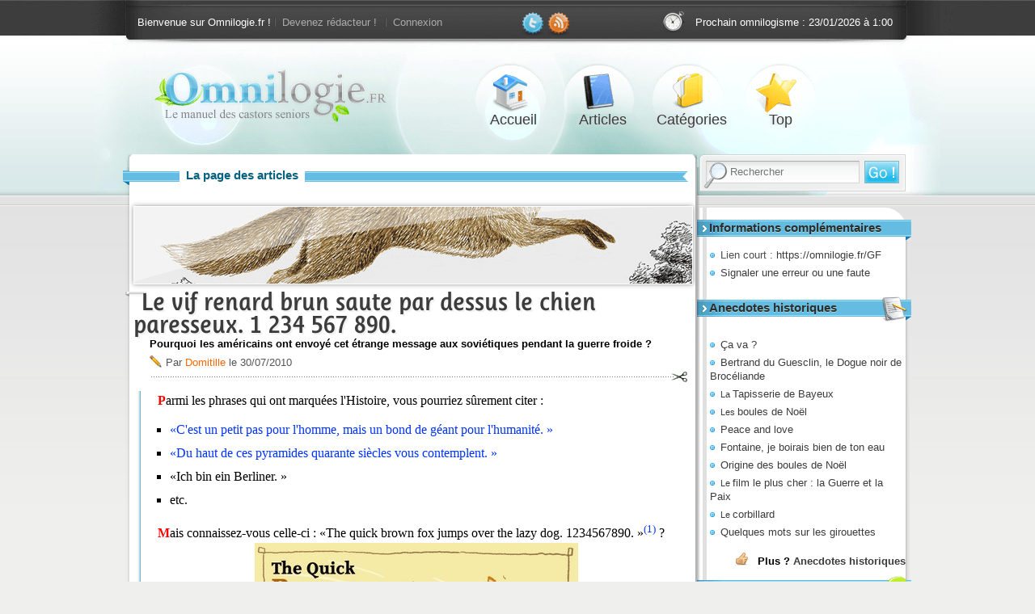

--- FILE ---
content_type: text/html; charset=UTF-8
request_url: https://omnilogie.fr/O/Le_vif_renard_brun_saute_par_dessus_le_chien_paresseux._1234567890.
body_size: 5610
content:
<!DOCTYPE html>
<html lang="fr">
<head>
	<link rel="alternate" type="application/rss+xml" title="Flux RSS des articles" href="/flux.rss" />
	<link rel="stylesheet" media="all" href="/CSS/omni.responsive.min.css?v5514" />
	<meta name="viewport" content="width=device-width, initial-scale=1.0" />

	<title>Le vif renard brun saute par dessus le chien paresseux. 1&nbsp;234&nbsp;567&nbsp;890.  | Un article d'Omnilogie.fr</title>

	<link rel="canonical" href="https://omnilogie.fr/O/Le_vif_renard_brun_saute_par_dessus_le_chien_paresseux._1234567890." />
	<script async defer data-domain="omnilogie.fr" src="https://t.neamar.fr/js/pls.js"></script>
	<script>window.plausible = window.plausible || function() { (window.plausible.q = window.plausible.q || []).push(arguments) }</script>

	<script type="text/javascript" src="/images/script.js" async></script>
	<script type="text/x-mathjax-config">
	MathJax.Hub.Config({
		tex2jax: {inlineMath: [['\\(','\\)']]}
	});
	</script>
	<script src="//cdnjs.cloudflare.com/ajax/libs/mathjax/2.7.2/MathJax.js?config=TeX-MML-AM_CHTML" async></script>
	<meta name="description" content="Le vif renard brun saute par dessus le chien paresseux. 1&nbsp;234&nbsp;567&nbsp;890. &nbsp;: pourquoi les américains ont envoyé cet étrange message aux soviétiques pendant la guerre froide&nbsp;? "/>
<meta property="fb:app_id" content="194500927293463"/>
<meta name="twitter:card" content="summary" />
<meta name="twitter:site" content="@Omnilogie" />
	<meta property="og:title" content="Le vif renard brun saute par dessus le chien paresseux. 1234567890." />
<meta property="og:url" content="https://omnilogie.fr/O/Le_vif_renard_brun_saute_par_dessus_le_chien_paresseux._1234567890." />
<meta property="og:image" content="https://omnilogie.fr/images/Banner/575.png" />
<meta property="og:description" content="Pourquoi les américains ont envoyé cet étrange message aux soviétiques pendant la guerre froide&nbsp;? " />
<meta property="og:type" content="article" />
<meta property="og:site_name" content="Omnilogie" />
<meta property="og:locale" content="fr_FR" />
</head>
<body>
<!--En-tête du site-->
<div id="fond-top">

	<div id="fond-top-c">
<div id="top">
<header role="banner" id="banner">
		<a href="/">
			<div id="logo">
				<p>Omnilogie.fr</p>
				<p>Le manuel des castors seniors</p>
			</div>
		</a>
</header>

<nav id="bar">
	
<p id="member-actions">
Bienvenue sur Omnilogie.fr ! <a href="/membres/Inscription">Devenez rédacteur !</a> <a href="/membres/Connexion">Connexion</a>
</p>

<p id="social"><a href="http://twitter.com/Omnilogie"><img class="Top_l" alt="Twitter" title="Suivez @Omnilogie sur Twitter !" src="/CSS/img/twitter.png" width="32" height="31" /></a><a href="http://feeds.feedburner.com/Omnilogie"><img class="Top_l" alt="RSS" title="Restez informés des derniers articles avec le flux RSS !" src="/CSS/img/rss.png" width="32" height="31" /></a></p>

<p id="next-article">Prochain omnilogisme : <time datetime="2026-01-23">23/01/2026 à 1:00</time></p>
</nav>

<nav id="menu">
	<ul>
		<li id="accueil"><a title="Accueil" accesskey="1" href="/">Accueil <span>Les derniers articles parus</span></a></li>
		<li id="article"><a title="Liste des articles" accesskey="2" href="/O/">Articles <span>La liste des articles parus sur le site</span></a></li>
		<li id="categorie"><a title="Liste des catégories" href="/Liste/"  accesskey="3">Catégories <span>Liste des catégories d'articles</span></a></li>
		<li id="tops"><a title="Best-of Omnilogie" href="/Top">Top <span>Sélection des meilleurs articles</span></a></li>
	</ul>
</nav>

<!--Outil de recherche-->
<div id="zoom">
</div>
	<nav id="search">
		<form action="//www.google.fr/cse" id="cse-search-box" role="search" accept-charset="utf-8">
			<input type="hidden" name="cx" value="partner-pub-4506683949348156:5njwqc-hgy2" />
			<input type="text" name="q" size="20" placeholder="Rechercher" accesskey="4" />
			<input type="submit" name="sa" value="Go !" />
		</form>
	</nav>
</div><!--fin du top-->
	</div>
</div>

<div id="global-f">
<div id="global"><!-- page principale -->
<!--Les menus de navigation-->
<aside id="menus">
	<section id="complementary" class="menu">
<h3>Informations complémentaires</h3>
<ul>
	<li>Lien court : <a href="/GF">https://omnilogie.fr/GF</a></li>
	<li><a href="/Contact#/O/Le_vif_renard_brun_saute_par_dessus_le_chien_paresseux._1234567890.">Signaler une erreur ou une faute</a></li>
</ul>
</section>
<section id="saga-3" class="menu">
<h3>Anecdotes historiques</h3>
<ul>
	<li><a href="/O/Ça_va_?" title="Le très habituel « ça va ? » a-t-il eu un sens différent ?">Ça va&nbsp;? </a></li>
	<li><a href="/O/Bertrand_du_Guesclin,_le_Dogue_noir_de_Brocéliande" title="Connaissez-vous l'histoire de Bertrand du Guesclin ?">Bertrand du Guesclin, le Dogue noir de Brocéliande</a></li>
	<li><a href="/O/La_Tapisserie_de_Bayeux" title="Comment et par qui a été tissée la fameuse tapisserie de Bayeux ?"><small>La </small>Tapisserie de Bayeux</a></li>
	<li><a href="/O/Les_boules_de_Noël" title="Pourquoi accroche-t-on des boules dans le sapin de Noël ?"><small>Les </small>boules de Noël</a></li>
	<li><a href="/O/Peace_and_love" title="D'où vient ce symbole si cher aux Hippies ?">Peace and love</a></li>
	<li><a href="/O/Fontaine,_je_boirais_bien_de_ton_eau" title="Quelle est l'origine des fontaines Wallace ?">Fontaine, je boirais bien de ton eau</a></li>
	<li><a href="/O/Origine_des_boules_de_Noël" title="Pourquoi suspendre des boules au sapin de Noël ?">Origine des boules de Noël</a></li>
	<li><a href="/O/Le_film_le_plus_cher_:_la_Guerre_et_la_Paix" title="Connaissez-vous l'histoire du film le plus cher de l'histoire ?"><small>Le </small>film le plus cher&nbsp;: la Guerre et la Paix</a></li>
	<li><a href="/O/Le_corbillard" title="D'où vient le mot « corbillard » ?"><small>Le </small>corbillard</a></li>
	<li><a href="/O/Quelques_mots_sur_les_girouettes" title="À quoi servent les girouettes ?">Quelques mots sur les girouettes</a></li>
</ul>
<span class="more-in-saga">Plus ? <a href="/Liste/Anecdotes_historiques/" title="Liste des articles dans la catégorie Anecdotes historiques">Anecdotes historiques</a></span></section>
<section id="activeAuthor" class="menu">
<h3>Auteurs actifs récemment</h3>
<ul>
	<li><a href="/Omnilogistes/OmniScient/" class="author" title="Liste des articles d'OmniScient" >OmniScient</a></li>
	<li><a href="/Omnilogistes/Neamar/" class="author admins" title="Liste des articles de Neamar (admin)" >Neamar</a></li>
</ul>
</section>
<section id="randomArticle" class="menu">
<h3>Un article au hasard</h3>
<a href="/O/Il_gèle_ici_!"><img src="/images/Banner/Thumbs/2167.png" alt="Il gèle ici !" class="randomImage"/></a><a href="/O/Il_gèle_ici_!" title="Qu'est-ce qu'une tempête de glace ?">Il gèle ici&nbsp;! </a><p class="more"><a href="/Random">Un autre article au hasard</a></p></section>
	<hr id="end_content2" />
</aside>
</div><!-- fin global-f -->

<div id="content-g2"><!-- englobe toutes les sections -->
<section id="content">
	<div id="fond-cont"></div>
	<h3><span>La page des articles</span></h3>

<article>
<img src="/images/Banner/575.png" alt="Le vif renard brun saute par dessus le chien paresseux. 1234567890." />
<hgroup>
<h1><a href="/O/Le_vif_renard_brun_saute_par_dessus_le_chien_paresseux._1234567890." title="Pourquoi les américains ont envoyé cet étrange message aux soviétiques pendant la guerre froide ?" class="accepte">Le vif renard brun saute par dessus le chien paresseux. 1&nbsp;234&nbsp;567&nbsp;890. </a></h1>
<h2>Pourquoi les américains ont envoyé cet étrange message aux soviétiques pendant la guerre froide&nbsp;? </h2>
</hgroup>
<p class="byline">
Par <a href="/Omnilogistes/Domitille/" class="author accrocheurs" title="Liste des articles de Domitille (accrocheur)" rel="author">Domitille</a> le <time datetime="2010-07-30" pubdate="pubdate">30/07/2010</time></p>

<div role="main" class="omnilogisme">
		<p>Parmi les phrases qui ont marquées l'Histoire, vous pourriez sûrement citer&nbsp;: </p>

<ul>
	<li><a href="/O/Les_premiers_pas_sur_la_lune"><q>C'est un petit pas pour l'homme, mais un bond de géant pour l'humanité. </q></a></li>
	<li><a href="/O/Du_haut_de_ces_pyramides,_quarante_siècles_vous_contemplent_!"><q>Du haut de ces pyramides quarante siècles vous contemplent. </q></a></li>
	<li><q>Ich bin ein Berliner. </q></li>
	<li>etc. </li>
</ul>
<p>Mais connaissez-vous celle-ci&nbsp;: <q>The quick brown fox jumps over the lazy dog. 1234567890. </q><sup><a class="footnote" id="Note-1" href="#Ref-1" title="En bon français, Le vif renard brun saute par dessus le chien paresseux. [cliquez pour voir]. ">(1)</a></sup>&nbsp;? <br />
<img src="/images/O/e93bc3a1033985c869d569bf67b43b28.jpg" alt="The quick brown fox jumps over the lazy dog. " title="The quick brown fox jumps over the lazy dog. " /></p>

<p>Bien qu'elle soit peu connue, cette phrase eut cependant une grande importance&nbsp;: elle fut en effet envoyée par le Pentagone américain au Kremlin en 1963. <br />
Petite remise dans le contexte. Nous sommes alors en pleine <a href="/O/Le_mur_de_Berlin">Guerre Froide</a>, et les relations entre les États-Unis et l'URSS sont des plus tendues. Suite à la crise de Cuba (ou crise des missiles), les deux Grands se rendent compte de la nécessité de pouvoir communiquer et négocier rapidement&nbsp;; une ligne téléphonique directe est alors mise en place entre le Pentagone et le Kremlin&nbsp;: c'est le célèbre téléphone rouge<sup><a class="footnote" id="Note-2" href="#Ref-2" title="La couleur rouge symbolise uniquement le fait qu'il s'agissait d'une ligne d'urgence. ">(2)</a></sup>. <br />
<img src="/images/O/283444535f55c661a506abc7ed3f3eb5.gif" alt="Le téléphone rouge" title="Le téléphone rouge" /></p>

<p>Le message que nous venons d'évoquer fut, en fait, envoyé le jour de la mise en place de ce téléphone rouge afin de tester la ligne. Si vous observez attentivement la phrase en anglais, vous remarquerez qu'elle a une particularité&nbsp;: il s'agit d'un <strong>pangramme</strong><sup><a class="footnote" id="Note-3" href="#Ref-3" title="Les hellénistes ont, je l'espère, déjà compris de quoi il s'agit en voyant les racines pan &ndash; «&nbsp;tout&nbsp;» &ndash; et gramma &ndash; «&nbsp;lettre&nbsp;». ">(3)</a></sup>, c'est-à-dire qu'elle contient toutes les lettres de l'alphabet<sup><a class="footnote" id="Note-4" href="#Ref-4" title="Le plus célèbre pangramme français est, quant à lui, Portez ce vieux whisky au juge blond qui fume. ">(4)</a></sup> et on peut ajouter qu'elle contient aussi tous les chiffres ce qui en fait une excellente phrase-test. </p>

<p>Ce message laissa les soviétiques perplexes&nbsp;; ce qui est plutôt normal pour une phrase dénuée de sens. </p>

<hr class="footnote court" />
<ol>	<li><a class="footnote" id="Ref-1" href="#Note-1"><sup>(1)</sup> <small>&uarr;</small></a> En bon français, <q>Le vif renard brun saute par dessus le chien paresseux. 1234567890. </q>
</li>
	<li><a class="footnote" id="Ref-2" href="#Note-2"><sup>(2)</sup> <small>&uarr;</small></a> La couleur rouge symbolise uniquement le fait qu'il s'agissait d'une ligne d'urgence. 
</li>
	<li><a class="footnote" id="Ref-3" href="#Note-3"><sup>(3)</sup> <small>&uarr;</small></a> Les hellénistes ont, je l'espère, déjà compris de quoi il s'agit en voyant les racines <em>pan</em> &ndash; «&nbsp;tout&nbsp;» &ndash; et <em>gramma</em> &ndash; «&nbsp;lettre&nbsp;». 
</li>
	<li><a class="footnote" id="Ref-4" href="#Note-4"><sup>(4)</sup> <small>&uarr;</small></a> Le plus célèbre pangramme français est, quant à lui, <q>Portez ce vieux whisky au juge blond qui fume. </q>
</li>
</ol>	</div>

<aside role="note" class="categories">
	<table>
	<tr>
		<td><a href="/Liste/Sciences/" title="Liste des articles dans la catégorie Sciences">Sciences</a></td>
		<td><a href="/Liste/Humaines/" title="Liste des articles dans la catégorie Humaines">Humaines</a></td>
		<td><a href="/Liste/Histoire/" title="Liste des articles dans la catégorie Histoire">Histoire</a></td>
		<td><a href="/Liste/Citations/" title="Liste des articles dans la catégorie Citations">Citations</a></td>
	</tr>
	<tr>
		<td><a href="/Liste/Art/" title="Liste des articles dans la catégorie Art">Art</a></td>
		<td><a href="/Liste/Écriture/" title="Liste des articles dans la catégorie Écriture">Écriture</a></td>
		<td><a href="/Liste/Langage/" title="Liste des articles dans la catégorie Langage">Langage</a></td>
		<td><a href="/Liste/Langues_étrangères/" title="Liste des articles dans la catégorie Langues étrangères">Langues étrangères</a></td>
	</tr>
	<tr>
		<td><a href="/Liste/Sagas/" title="Liste des articles dans la catégorie Sagas">Sagas</a></td>
		<td><a href="/Liste/Anecdotes_historiques/" title="Liste des articles dans la catégorie Anecdotes historiques">Anecdotes historiques</a></td>
	</tr>
</table></aside>




<aside role="complementary" id="did-you-know">
	<h3><span>Le petit plus pour briller en société</span></h3>
	<p>Il existe aussi des pangrammes accentués&nbsp;: «&nbsp;Dès Noël où un zéphyr haï me vêt de glaçons würmiens, je dîne d’exquis rôtis de b&oelig;uf au kir à l’aÿ d’âge mûr &amp; c&aelig;tera&nbsp;!&nbsp;»</p>

	<p class="source-anecdote"><a href="http://fr.wikipedia.org/wiki/Pangramme">(source)</a></p></aside>
</article>
</section>


<section id="similar">
<h3><span>Ces articles vous plairont sûrement :</span></h3>
<aside role="note" class="similar">
<ul>
	<li><a href="/O/Paris_vaut_bien_une_messe" title="Pourquoi diable Henri IV a-t-il ressenti le besoin d'abjurer sa religion ?">Paris vaut bien une messe</a></li>
	<li><a href="/O/Les_notes_tironiennes" title="Comment faisait Tiron pour écrire aussi vite que le langage oral ?"><small>Les </small>notes tironiennes</a></li>
	<li><a href="/O/Messe_chez_le_roi_Soleil" title="Peut-on jouer impunément avec la cour du roi Soleil ?">Messe chez le roi Soleil</a></li>
	<li><a href="/O/De_prononcer_et_expedier_tous_actes_en_langaige_françoys" title="Quelles sont les origines de la langue française ?">De prononcer et expedier tous actes en langaige françoys</a></li>
	<li><a href="/O/La_guillotine" title="Qu'est-ce que la guillotine ?"><small>La </small>guillotine</a></li>
	<li><a href="/O/Les_Serments_de_Strasbourg" title="Le premier texte écrit en langue française"><small>Les </small>Serments de Strasbourg</a></li>
</ul>
</aside>

<hr class="coupure-articles-entourants" />

<p class="article-veille">Article précédent : <a href="/O/Les_pieds_noirs_aux_pieds_blancs" title="Pourquoi les colons français en Algérie étaient-ils appelés les pieds noirs ?"><small>Les </small>pieds noirs aux pieds blancs</a></p>
<p class="article-lendemain">Article suivant : <a href="/O/Danger..." title="Des plats à ne pas consommer...">Danger&hellip; </a></p>

</section>

</section>
<hr id="end_content" />
</div><!-- fin content-g2 -->
</div><!-- fin global -->

<footer>
 	<div id="footer-f"></div>
	<div id="footer-g">
		<aside id="footers">
			<section id="about" class="footer">
<h3>À propos</h3>
<p>L'<strong>omnilogie</strong>&hellip; un néologisme du <span class="century">XXI</span><sup>e</sup> siècle. D'un côté, <em>omni</em>, un préfixe pour indiquer &ldquo;le tout&rdquo;. De l'autre, <em>logie</em>, suffixe apposé sur toutes les disciplines se réclamant d'un <strong>discours savant</strong>. Le résultat&nbsp;? L'omnilogie, <strong>une science du tout</strong>, et paradoxalement du rien. </p>

</section>
<section id="alire" class="footer">
<h3>À lire...</h3>
<ol><li><a href="/TOC" accesskey="5">Liste des articles</a></li>
<li><a href="/Timeline">Frise chronologique</a></li>
<li><a href="/Omnilogistes/">Liste des auteurs</a></li>
</ol></section>
		</aside>
		<div id="bas">
			<p id="ribbon"><small><a href="/Ligne" accesskey="8">Ligne éditoriale</a> | <a href="/Contact" accesskey="7">Contact</a> | <a href="/flux.rss">RSS</a></small></p>
		</div>
	</div>
</footer>
</body>
</html>
